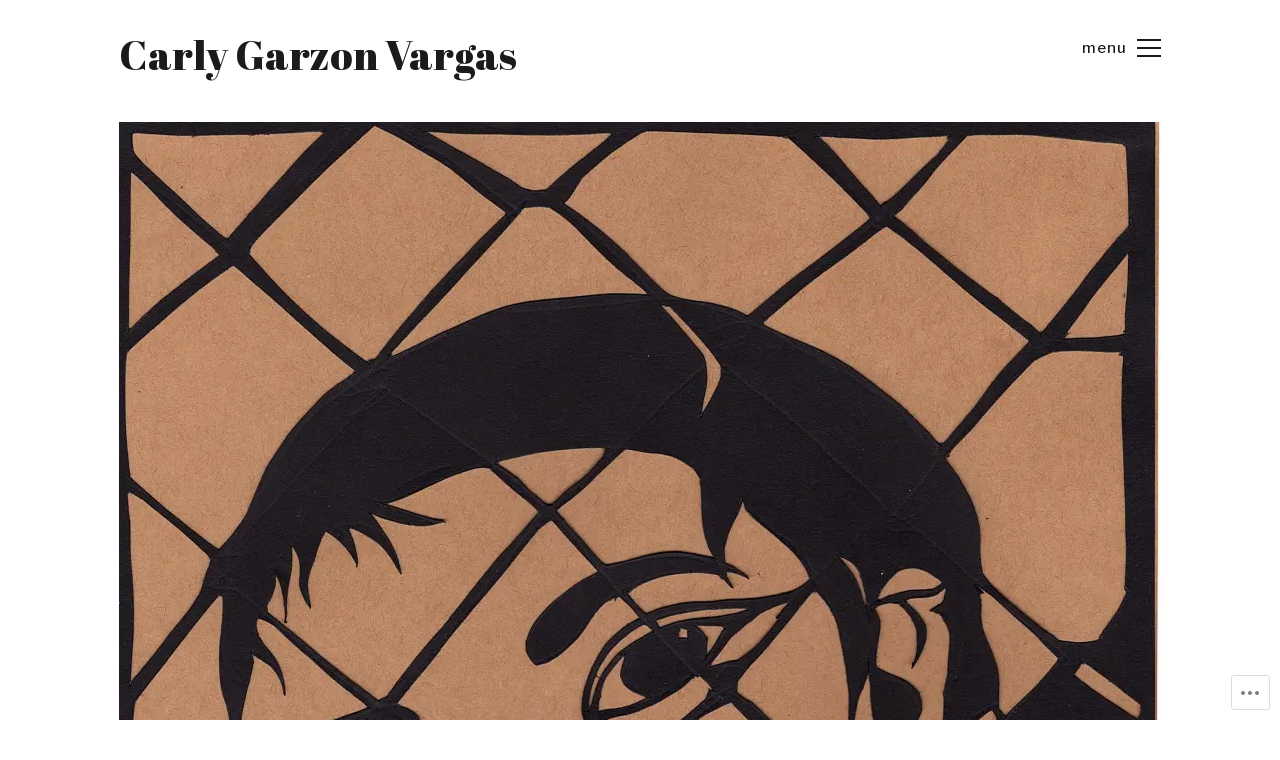

--- FILE ---
content_type: text/css
request_url: https://carlygarzonvargas.com/wp-content/themes/premium/bailey/css/print.css?m=1423860926i&cssminify=yes
body_size: 170
content:
*{color:#000000!important;text-shadow:none!important;box-shadow:none!important}body{background:none!important}.footer-social-links a[href]:after{content:" (" attr(href) ")"!important}img{max-width:100%!important}.portfolio-container article{position:static!important;clear:both!important}#respond{display:none}

--- FILE ---
content_type: image/svg+xml
request_url: https://carlygarzonvargas.com/wp-content/themes/premium/bailey/images/rss.svg
body_size: 215
content:
<!DOCTYPE svg PUBLIC "-//W3C//DTD SVG 1.1//EN" "http://www.w3.org/Graphics/SVG/1.1/DTD/svg11.dtd"><svg version="1.1" id="Layer_1" xmlns="http://www.w3.org/2000/svg" xmlns:xlink="http://www.w3.org/1999/xlink" x="0px" y="0px"
	 viewBox="0 0 16 16" enable-background="new 0 0 16 16" xml:space="preserve"><g id="rss"><g><path fill="#1B1B1C" d="M16,16L16,16h-2.7v-0.2C13.3,8.3,7.4,2.7,0,2.7l0,0V0l0,0C8.9,0,16,6.7,16,16C16,16,16,16,16,16z"/></g><g><path fill="#1B1B1C" d="M10.7,16L10.7,16H8v-0.3C8,11.5,4.2,8,0,8l0,0V5.3l0,0C5.9,5.3,10.6,9.3,10.7,16L10.7,16z"/></g><circle fill="#1B1B1C" cx="2" cy="14" r="2"/></g></svg>

--- FILE ---
content_type: image/svg+xml
request_url: https://carlygarzonvargas.com/wp-content/themes/premium/bailey/images/menu-icon.svg
body_size: 289
content:
<!DOCTYPE svg PUBLIC "-//W3C//DTD SVG 1.1//EN" "http://www.w3.org/Graphics/SVG/1.1/DTD/svg11.dtd"><svg version="1.1" id="Layer_1" xmlns="http://www.w3.org/2000/svg" xmlns:xlink="http://www.w3.org/1999/xlink" x="0px" y="0px"
	 viewBox="0 0 24 18" enable-background="new 0 0 24 18" xml:space="preserve"><rect fill="#1B1B1C" width="24" height="2"/><rect y="16" fill="#1B1B1C" width="24" height="2"/><rect y="8" fill="#1B1B1C" width="24" height="2"/></svg>